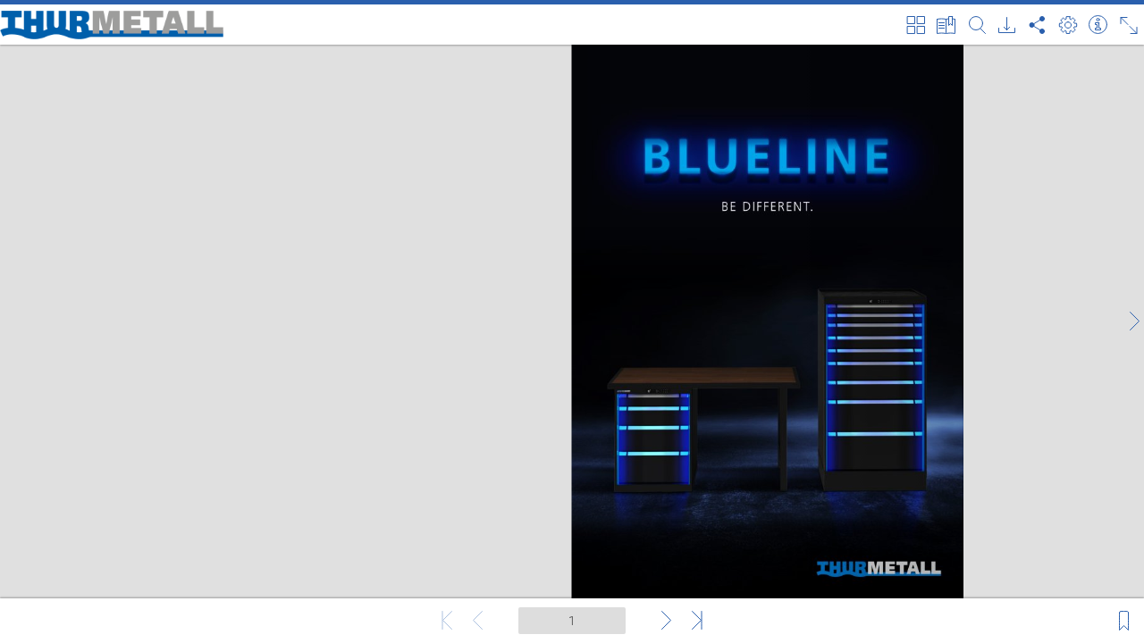

--- FILE ---
content_type: text/html
request_url: https://lista.escapenet.ch/kataloge/blaetterkatalogV5_BlueLine_POR/
body_size: 1690
content:
<!DOCTYPE html>
<html>
<head>
	<meta http-equiv="Content-Type" content="text/html, charset=utf-8" />
    <meta name="viewport" content="width=device-width, initial-scale=1.0, minimum-scale=1.0, maximum-scale=1.0, user-scalable=no" />
    <meta http-equiv="x-ua-compatible" content="IE=edge" />

    <meta name="title" content="Bl&auml;tterkatalog" />
    <meta name="description" content="" />

    <meta property="og:title" content="Bl&auml;tterkatalog" />
    <meta property="og:description" content="" />
    <meta property="og:image" content="blaetterkatalog/img/socialmedia_icon.png" />

	<title>Bl&auml;tterkatalog</title>
	<!--<script>
		/**
		 *  ------------------TRACKING---------------------------------------
		 */
	//  Define Tracking ID
		var trackingId = ""; //<--- Insert your Google Tracking ID HERE
		var initialisedTracking = false;
		function loadGAonConsent(){
		  window.ga=window.ga||function(){(ga.q=ga.q||[]).push(arguments)};ga.l=+new Date;
		  ga('create', trackingId, 'auto');
		  ga('set', 'anonymizeIp', true);
		  ga('send', 'pageview');
		  var gascript = document.createElement("script");
		  gascript.async = true;
		  gascript.src = "https://www.google-analytics.com/analytics.js";
		  document.getElementsByTagName("head")[0].appendChild(gascript, document.getElementsByTagName("head")[0]);
		  initialisedTracking = true;
		}
		
		function trackEvent(action, parameter, catalog) {
			if(JSON.parse(localStorage.getItem("DM_prefs"))["accept_cookies"] == true){
				if(initialisedTracking == false) {
					loadGAonConsent();
				}	
		
				ga('send', 'event', "bk_" + catalog, action, parameter);
			}
		}
	</script>-->
</head>

<body style="background-color: #e0e0e0">

    <noscript>
        <style>
            #nojs_error {
                position: relative;
                font-family: Verdana, sans-serif;
                text-align: center;
                top: 40px;
                width: 450px;
                margin: 0 auto; 
                border: 2px solid #fcb814;
                border-radius: 18px;
                color: #888888;
                font-size: 13px; }
            #nojs_error p {
                text-align: left;
                padding: 5px 20px; }
        </style>

        <div id="nojs_error">
            <h1>Online Bl&auml;ttern</h1>
            <h2>Bl&auml;tterkatalog.de ist die L&ouml;sung f&uuml;r Digitales Publishing.</h2><br/>
            <p><b>Der Bl&auml;tterkatalog ben&ouml;tigt Javascript.</b><br/> Bitte aktivieren Sie Javascript in Ihren Browser-Einstellungen.</p>
            <p><b>The Bl&auml;tterkatalog requires Javascript.</b><br/> Please activate Javascript in your browser settings.</p><br/>
            <a style="text-decoration: none;" href="http://www.blaetterkatalog.de">&copy; COMINTO GmbH</a> <br/>
			<small>(BK601525303)</small>
        </div>
    </noscript>

    <script type="text/javascript">

        document.bk_parameter = {
			mapTypeConfig: {
                add2cart: {
                    requester: "auto",
					tooltip: true,
					active: false
                },

                gotolink: {
                    requester: "auto",
					tooltip: true
                }
            },
            catalog:        "Katalog::catalog",
            lang:           "pt::lang",
            startpage:      "::startpage",
            searchQuery:    "::searchquery",
			imprintUrl:     "https://thurmetall.com/en/impressum.html",
            legalNoticeUrl: "",
            logoLinkUrl:    "",
			useCookieHint:	"false",
			youtubeNoCookieMode: false,
            rasterfariMode: true,
			colorPrimary:	"#2A5FAD",
			gradientTop:    "#E0E0E0",
			gradientBottom:	"#E0E0E0",
			background:		"",
			help_enabled: 	"(true)",
			language_menu_enabled: "(true)",
			overrideDefaultLang: true,
			autoplay: 		"false::autoplay"
        };
        document.write('<script type="text/javascript" src="blaetterkatalog/script/bk_start.js"><' + '/script>');
    </script>
</body>
</html>



--- FILE ---
content_type: application/javascript
request_url: https://lista.escapenet.ch/kataloge/blaetterkatalogV5_BlueLine_POR/blaetterkatalog/script/bk_start.js
body_size: 19842
content:
(function () {
function dw(s) {document.write(s);} function ds(s){document.write("<script type=\"text/javascript\" src=\"blaetterkatalog/script/" + s + ".js\"></script>");}
var logo = '<img src="[data-uri]" style="max-width: 300px; max-height: 300px;" />';
var spin ="";
var ie = document.all || (!window.ActiveXObject && 'ActiveXObject' in window);

var pb = '<br/><br/><br/><img src="[data-uri]" />';


if (!ie) {
spin = '<svg width="66px" height="66px" xmlns="http://www.w3.org/2000/svg" viewBox="0 0 100 100" preserveAspectRatio="xMidYMid" class="uil-ring"><rect x="0" y="0" width="100" height="100" fill="none" class="bk"></rect><defs><filter id="uil-ring-shadow" x="-100%" y="-100%" width="300%" height="300%"><feOffset result="offOut" in="SourceGraphic" dx="0" dy="0"></feOffset><feGaussianBlur result="blurOut" in="offOut" stdDeviation="0"></feGaussianBlur><feBlend in="SourceGraphic" in2="blurOut" mode="normal"></feBlend></filter></defs><path d="M10,50c0,0,0,0.5,0.1,1.4c0,0.5,0.1,1,0.2,1.7c0,0.3,0.1,0.7,0.1,1.1c0.1,0.4,0.1,0.8,0.2,1.2c0.2,0.8,0.3,1.8,0.5,2.8 c0.3,1,0.6,2.1,0.9,3.2c0.3,1.1,0.9,2.3,1.4,3.5c0.5,1.2,1.2,2.4,1.8,3.7c0.3,0.6,0.8,1.2,1.2,1.9c0.4,0.6,0.8,1.3,1.3,1.9 c1,1.2,1.9,2.6,3.1,3.7c2.2,2.5,5,4.7,7.9,6.7c3,2,6.5,3.4,10.1,4.6c3.6,1.1,7.5,1.5,11.2,1.6c4-0.1,7.7-0.6,11.3-1.6 c3.6-1.2,7-2.6,10-4.6c3-2,5.8-4.2,7.9-6.7c1.2-1.2,2.1-2.5,3.1-3.7c0.5-0.6,0.9-1.3,1.3-1.9c0.4-0.6,0.8-1.3,1.2-1.9 c0.6-1.3,1.3-2.5,1.8-3.7c0.5-1.2,1-2.4,1.4-3.5c0.3-1.1,0.6-2.2,0.9-3.2c0.2-1,0.4-1.9,0.5-2.8c0.1-0.4,0.1-0.8,0.2-1.2 c0-0.4,0.1-0.7,0.1-1.1c0.1-0.7,0.1-1.2,0.2-1.7C90,50.5,90,50,90,50s0,0.5,0,1.4c0,0.5,0,1,0,1.7c0,0.3,0,0.7,0,1.1 c0,0.4-0.1,0.8-0.1,1.2c-0.1,0.9-0.2,1.8-0.4,2.8c-0.2,1-0.5,2.1-0.7,3.3c-0.3,1.2-0.8,2.4-1.2,3.7c-0.2,0.7-0.5,1.3-0.8,1.9 c-0.3,0.7-0.6,1.3-0.9,2c-0.3,0.7-0.7,1.3-1.1,2c-0.4,0.7-0.7,1.4-1.2,2c-1,1.3-1.9,2.7-3.1,4c-2.2,2.7-5,5-8.1,7.1 c-0.8,0.5-1.6,1-2.4,1.5c-0.8,0.5-1.7,0.9-2.6,1.3L66,87.7l-1.4,0.5c-0.9,0.3-1.8,0.7-2.8,1c-3.8,1.1-7.9,1.7-11.8,1.8L47,90.8 c-1,0-2-0.2-3-0.3l-1.5-0.2l-0.7-0.1L41.1,90c-1-0.3-1.9-0.5-2.9-0.7c-0.9-0.3-1.9-0.7-2.8-1L34,87.7l-1.3-0.6 c-0.9-0.4-1.8-0.8-2.6-1.3c-0.8-0.5-1.6-1-2.4-1.5c-3.1-2.1-5.9-4.5-8.1-7.1c-1.2-1.2-2.1-2.7-3.1-4c-0.5-0.6-0.8-1.4-1.2-2 c-0.4-0.7-0.8-1.3-1.1-2c-0.3-0.7-0.6-1.3-0.9-2c-0.3-0.7-0.6-1.3-0.8-1.9c-0.4-1.3-0.9-2.5-1.2-3.7c-0.3-1.2-0.5-2.3-0.7-3.3 c-0.2-1-0.3-2-0.4-2.8c-0.1-0.4-0.1-0.8-0.1-1.2c0-0.4,0-0.7,0-1.1c0-0.7,0-1.2,0-1.7C10,50.5,10,50,10,50z" fill="#999" filter="url(#uil-ring-shadow)"><animateTransform attributeName="transform" type="rotate" from="0 50 50" to="360 50 50" repeatCount="indefinite" dur="1s"></animateTransform></path></svg>';
}

var s="position:absolute; top:0px; left:0px; right:0px; bottom:0px; width:100%; height:100%; ";
dw('<div id="bk_content"></div>');
dw('<div id="bk_preloader" style="'+ s + 'overflow: hidden; pointer-events: none;"><div style="' + s + 'background: #eee; background: -moz-radial-gradient(center, ellipse closest-side, #ffffff 0%, #ffffff 35%, #e8e8e8 100%); background: -webkit-radial-gradient(center, ellipse closest-side, #ffffff 0%, #ffffff 35%, #e8e8e8 100%);"></div><div style="' + s + 'display: table;"><p style="display: table-cell; vertical-align: middle; text-align: center;">' + logo + pb + '<span style="display: block; width: 300px; height: 80px; margin: 1em auto;">' + spin + '</span></p></div></div>');
var e = document.createElement('canvas');
if (e.getContext == undefined) {
    document.getElementById('bk_preloader').style.display = "none";
    dw('<style> #browser_error { position: relative; font-family: Verdana, sans-serif; text-align: center; top: 40px; width: 450px; margin: 0 auto; border: 2px solid #fcb814; border-radius: 8px; color: #888888; font-size: 13px; }');
    dw('#browser_error p { text-align: left; padding: 5px 20px; } </style>');
    dw('<div id="browser_error">');
    dw('<p>Der Blätterkatalog setzt die Verwendung eines aktuellen Browsers voraus. Bitte nehmen Sie ein Update vor.</p>');
    dw('<p>The Blätterkatalog requires the usage of a current browser version. Please carry out an update.</p>');
    dw('</div>');
} else {
    delete e;
    ds("bk_script");
    ds("blaetterkatalog");
}
})();



--- FILE ---
content_type: application/javascript
request_url: https://lista.escapenet.ch/kataloge/blaetterkatalogV5_BlueLine_POR/blaetterkatalog/script/bk_script.js
body_size: 4256
content:
/**
 *  Blätterkatalog Shop Integration
 *  *******************************
 *
 *  Um die Anbindung an Ihr Shopsystem zu ermöglichen, müssen Sie Ihre Shop URL angeben.
 *  Die Shop URL bezieht sich hierbei auf die Produktdetailseite eines Ihrer Produkte.
 *  Sobald ein Kunde einen Artikellink im Blätterkatalog auswählt, wird diese URL in einem neuen Tab geöffnet.
 *
 *  Erläuterung zum Platzhalter [article]:
 *  Wenn Sie in Ihrer URL den Platzhalter [article] einsetzen, sorgt der Blätterkatalog dafür, dass bei dem
 *  Aufruf eines Artikellinks die entsprechende Artikelnummer in die URL eingesetzt wird.
 *
 *  WICHTIGER HINWEIS: Standardmäßig befindet sich die Anbindung an Ihr Shopsystem im Testmodus.
 *  Das bedeutet, dass die URL nicht wirklich aufgerufen, sondern Ihnen stattdessen nur ein Dialog angezeigt wird,
 *  in dem Sie u.A. die URL und Artikelnummer sehen können.
 *
 *  Um die Anbindung an Ihr Shopsystem live zu schalten, ändern Sie shopDebug von true auf false.
 *
 *  Blätterkatalog shop integration
 *  *******************************
 * 
 *  To allow a connection to your shop system, you have to provide your shop URL.
 *  The shop URL refers to the product detail website of one of your products.
 *  As soon as a customer selects a product link in the Blätterkatalog, this URL will be opened in a new tab.
 *
 *  Explanation of the placeholder [article]:
 *  If you insert the placeholder [article] in your URL, the Blätterkatalog will automatically insert the
 *  corresponding article number of the selected product link into the URL.
 *
 *  IMPORTANT NOTE: The connection to your shopsystem is in test mode by default.
 *  That means, that your URL won´t be called, but a dialog with information about the URL and article number
 *  will be shown instead.
 *
 *  To change the connection to your shop system from test to live mode, you can change shopDebug from true to false
 *
 **/
var shopURL = "http://www.mein_shopsystem.de/myshop/showProductDetails.jsp?articleId=[article]";
var shopDebug = true;


/**
 * Bitte nicht anpassen
 * Please do not change
 */
function jumpToPage(nr) { 
	document.bk_parameter._jumpToPage(nr);
}

/**
 * Bitte nicht anpassen
 * Please do not change
 */
function addToCart(articleID, articleUrl, shopSessionID) {
	if (articleUrl != undefined) {
		if (window.gotoURL) {
			window.gotoURL(articleUrl);
		} else {
			window.open(articleUrl,'_blank');
		}
	}else{
		var url = shopURL.replace("[session]", shopSessionID).replace("[article]", articleID);
		if (shopDebug)
			alert("ShopSessionID: " + shopSessionID + "\nArtikel " + articleID + " in Detailansicht Shop aufrufen\n\nSHOP URL: " + url);
		else {
			if (window.gotoURL) {
				window.gotoURL(url);
			} else {
			window.open(url,'_blank');
			}
		}
	}
}
/**
 * Bitte nicht anpassen
 * Please do not change
 */

/** function gotoURL(url) {
    if (url.indexOf("mailto:") != -1) {
        location.href = url;
        return;
    }
    if (url.indexOf("http://") != 0 && url.indexOf("https://") != 0 && url.indexOf("mailto:") != 0) {
        url = "http://" + url;
    }
    try {
        if (typeof( opener ) == "undefined" || typeof( opener ) == "unknown" ||
            typeof( opener.name ) == "undefined" || typeof( opener.name ) == "unknown") {
            if (shopWindow.closed) {
                shopWindow = window.open(url, "bkshop", "");
                shopWindow.focus();
            }
            else {
                shopWindow.location.href = url;
                shopWindow.focus();
            }
        }
        else {
            opener.location.href = url;
            opener.blatterkatalogPopup = window;
            opener.focus();
        }
    }
    catch (Exception) {
        if (opener && !opener.closed) {
            opener.location.href = url;
            opener.focus();
        }
        else {
            try {
                if (shopWindow.closed) {
                    shopWindow = window.open(url, "bkshop", "");
                    shopWindow.focus();
                }
                else {
                    shopWindow.location.href = url;
                    shopWindow.focus();
                }
            }
            catch (Exception) {
                shopWindow = window.open(url, "bkshop", "");
                shopWindow.focus();
            }
        }
    }
} **/

--- FILE ---
content_type: text/xml
request_url: https://lista.escapenet.ch/kataloge/blaetterkatalogV5_BlueLine_POR/catalogs/Katalog/xml/catalog.xml
body_size: 2448
content:
<?xml version="1.0" encoding="UTF-8"?>
<catalog name="Katalog" nofpages="6">
  <structure page_xml_path="../maps/" page_xml_filename="bk_">
    <detaillevel name="thumb" width="83" height="117" path="../thumbnails/" filename="bk_" extension="jpg" />
    <detaillevel name="normal" width="625" height="884" path="../normal/" filename="bk_" extension="jpg" />
    <detaillevel name="large" width="1240" height="1753" path="../large/" filename="bk_" extension="jpg" />
    <glyph_pages src="../glyphs/bk_[id].glyphs" srcRetina="../glyphs_retina/bk_[id].glyphs" />
    <glyph_textures imageSrc="../glyphs/texture_[id].png" dataSrc="../glyphs/texture_[id].bin" nofTextures="1" imageSrcRetina="../glyphs_retina/texture_[id].png" dataSrcRetina="../glyphs_retina/texture_[id].bin" nofTexturesRetina="1" />
    <glyph_tiles src="../tiled/bk_[id]_[tindex].jpg" topLayerSrc="../top_layer/bk_[id]_[tindex].png" width="1240" height="1753" tileSize="512" />
    <detaillevel name="norm_bgh_app" width="625" height="884" path="../norm_bgh_app/" filename="bk_" extension="jpg" />
  </structure>
  <mapping>
    <range id_start="1" nr_start="1" pages="6" />
  </mapping>
  <dictionary>
    <string id="highlight_active" value="true" />
    <string id="drop_down_width" value="230" />
    <string id="crop_url" value="blaetterkatalog/php/crop/bk_crop.php" />
    <string id="crop_enabled" value="true" />
    <string id="social_facebook_enabled" value="true" />
    <string id="social_twitter_enabled" value="true" />
    <string id="social_mail_enabled" value="true" />
    <string id="social_enabled" value="true" />
    <string id="toc_enabled" value="false" />
    <string id="toc_autoexpandlevel" value="2" />
    <string id="save_single_enabled" value="true" />
    <string id="save_complete_enabled" value="false" />
    <string id="save_double_enabled" value="true" />
    <string id="save_range_enabled" value="true" />
    <string id="save_enabled" value="true" />
    <string id="print_complete_enabled" value="false" />
    <string id="print_single_enabled" value="false" />
    <string id="print_double_enabled" value="false" />
    <string id="print_range_enabled" value="false" />
    <string id="print_enabled" value="false" />
    <string id="bookmarks_enabled" value="true" />
    <string id="fullscreen_enabled" value="true" />
    <string id="search_enabled" value="true" />
    <string id="sidebar_enabled" value="true" />
    <string id="outpanel_enabled" value="true" />
  </dictionary>
</catalog>



--- FILE ---
content_type: text/xml
request_url: https://lista.escapenet.ch/kataloge/blaetterkatalogV5_BlueLine_POR/catalogs/Katalog/maps/bk_1.xml
body_size: -52
content:
<?xml version="1.0" encoding="UTF-8"?><page/>
